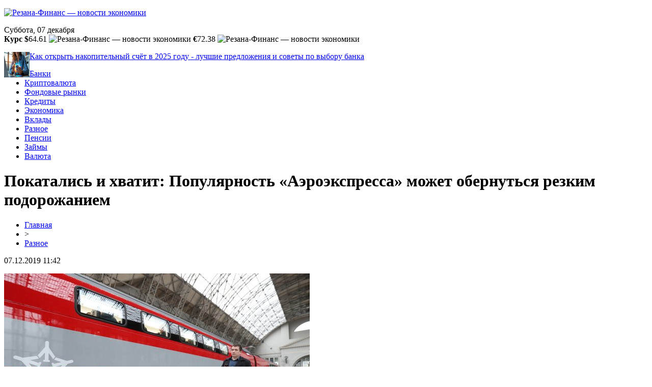

--- FILE ---
content_type: text/html; charset=UTF-8
request_url: http://rezana-finans.ru/pokatalis-i-hvatit-populyarnost-aeroekspressa-mozhet-obernutsya-rezkim-podorozhaniem/
body_size: 7305
content:
<!DOCTYPE html PUBLIC "-//W3C//DTD XHTML 1.0 Transitional//EN" "http://www.w3.org/TR/xhtml1/DTD/xhtml1-transitional.dtd">
<html xmlns="http://www.w3.org/1999/xhtml">
<head>
<meta http-equiv="Content-Type" content="text/html; charset=utf-8" />

<title>Покатались и хватит: Популярность «Аэроэкспресса» может обернуться резким подорожанием</title>
<meta name="description" content="Первый год новых тарифов оказался для компании крайне успешным, но радовать всех это, скорее всего, не должно. Представители «Аэроэкспресса» похвастали перед публикой отличными результатами, которых они смогли добиться буквально за первый год после введения новых тарифов «Группа» и «Группа. Туда-обратно»." />
<meta name="keywords" content="Покатались, хватит, Популярность, Аэроэкспресса, может, обернуться, резким, подорожанием" />

<link rel="icon" href="http://rezana-finans.ru/favicon.png" type="image/png" />
<link rel="stylesheet" href="http://rezana-finans.ru/wp-content/themes/site/style.css" type="text/css" />
<link href='http://fonts.googleapis.com/css?family=Cuprum:400,400italic&subset=cyrillic' rel='stylesheet' type='text/css'><meta name='robots' content='max-image-preview:large' />
<style id='classic-theme-styles-inline-css' type='text/css'>
/*! This file is auto-generated */
.wp-block-button__link{color:#fff;background-color:#32373c;border-radius:9999px;box-shadow:none;text-decoration:none;padding:calc(.667em + 2px) calc(1.333em + 2px);font-size:1.125em}.wp-block-file__button{background:#32373c;color:#fff;text-decoration:none}
</style>
<style id='global-styles-inline-css' type='text/css'>
body{--wp--preset--color--black: #000000;--wp--preset--color--cyan-bluish-gray: #abb8c3;--wp--preset--color--white: #ffffff;--wp--preset--color--pale-pink: #f78da7;--wp--preset--color--vivid-red: #cf2e2e;--wp--preset--color--luminous-vivid-orange: #ff6900;--wp--preset--color--luminous-vivid-amber: #fcb900;--wp--preset--color--light-green-cyan: #7bdcb5;--wp--preset--color--vivid-green-cyan: #00d084;--wp--preset--color--pale-cyan-blue: #8ed1fc;--wp--preset--color--vivid-cyan-blue: #0693e3;--wp--preset--color--vivid-purple: #9b51e0;--wp--preset--gradient--vivid-cyan-blue-to-vivid-purple: linear-gradient(135deg,rgba(6,147,227,1) 0%,rgb(155,81,224) 100%);--wp--preset--gradient--light-green-cyan-to-vivid-green-cyan: linear-gradient(135deg,rgb(122,220,180) 0%,rgb(0,208,130) 100%);--wp--preset--gradient--luminous-vivid-amber-to-luminous-vivid-orange: linear-gradient(135deg,rgba(252,185,0,1) 0%,rgba(255,105,0,1) 100%);--wp--preset--gradient--luminous-vivid-orange-to-vivid-red: linear-gradient(135deg,rgba(255,105,0,1) 0%,rgb(207,46,46) 100%);--wp--preset--gradient--very-light-gray-to-cyan-bluish-gray: linear-gradient(135deg,rgb(238,238,238) 0%,rgb(169,184,195) 100%);--wp--preset--gradient--cool-to-warm-spectrum: linear-gradient(135deg,rgb(74,234,220) 0%,rgb(151,120,209) 20%,rgb(207,42,186) 40%,rgb(238,44,130) 60%,rgb(251,105,98) 80%,rgb(254,248,76) 100%);--wp--preset--gradient--blush-light-purple: linear-gradient(135deg,rgb(255,206,236) 0%,rgb(152,150,240) 100%);--wp--preset--gradient--blush-bordeaux: linear-gradient(135deg,rgb(254,205,165) 0%,rgb(254,45,45) 50%,rgb(107,0,62) 100%);--wp--preset--gradient--luminous-dusk: linear-gradient(135deg,rgb(255,203,112) 0%,rgb(199,81,192) 50%,rgb(65,88,208) 100%);--wp--preset--gradient--pale-ocean: linear-gradient(135deg,rgb(255,245,203) 0%,rgb(182,227,212) 50%,rgb(51,167,181) 100%);--wp--preset--gradient--electric-grass: linear-gradient(135deg,rgb(202,248,128) 0%,rgb(113,206,126) 100%);--wp--preset--gradient--midnight: linear-gradient(135deg,rgb(2,3,129) 0%,rgb(40,116,252) 100%);--wp--preset--font-size--small: 13px;--wp--preset--font-size--medium: 20px;--wp--preset--font-size--large: 36px;--wp--preset--font-size--x-large: 42px;--wp--preset--spacing--20: 0.44rem;--wp--preset--spacing--30: 0.67rem;--wp--preset--spacing--40: 1rem;--wp--preset--spacing--50: 1.5rem;--wp--preset--spacing--60: 2.25rem;--wp--preset--spacing--70: 3.38rem;--wp--preset--spacing--80: 5.06rem;--wp--preset--shadow--natural: 6px 6px 9px rgba(0, 0, 0, 0.2);--wp--preset--shadow--deep: 12px 12px 50px rgba(0, 0, 0, 0.4);--wp--preset--shadow--sharp: 6px 6px 0px rgba(0, 0, 0, 0.2);--wp--preset--shadow--outlined: 6px 6px 0px -3px rgba(255, 255, 255, 1), 6px 6px rgba(0, 0, 0, 1);--wp--preset--shadow--crisp: 6px 6px 0px rgba(0, 0, 0, 1);}:where(.is-layout-flex){gap: 0.5em;}:where(.is-layout-grid){gap: 0.5em;}body .is-layout-flex{display: flex;}body .is-layout-flex{flex-wrap: wrap;align-items: center;}body .is-layout-flex > *{margin: 0;}body .is-layout-grid{display: grid;}body .is-layout-grid > *{margin: 0;}:where(.wp-block-columns.is-layout-flex){gap: 2em;}:where(.wp-block-columns.is-layout-grid){gap: 2em;}:where(.wp-block-post-template.is-layout-flex){gap: 1.25em;}:where(.wp-block-post-template.is-layout-grid){gap: 1.25em;}.has-black-color{color: var(--wp--preset--color--black) !important;}.has-cyan-bluish-gray-color{color: var(--wp--preset--color--cyan-bluish-gray) !important;}.has-white-color{color: var(--wp--preset--color--white) !important;}.has-pale-pink-color{color: var(--wp--preset--color--pale-pink) !important;}.has-vivid-red-color{color: var(--wp--preset--color--vivid-red) !important;}.has-luminous-vivid-orange-color{color: var(--wp--preset--color--luminous-vivid-orange) !important;}.has-luminous-vivid-amber-color{color: var(--wp--preset--color--luminous-vivid-amber) !important;}.has-light-green-cyan-color{color: var(--wp--preset--color--light-green-cyan) !important;}.has-vivid-green-cyan-color{color: var(--wp--preset--color--vivid-green-cyan) !important;}.has-pale-cyan-blue-color{color: var(--wp--preset--color--pale-cyan-blue) !important;}.has-vivid-cyan-blue-color{color: var(--wp--preset--color--vivid-cyan-blue) !important;}.has-vivid-purple-color{color: var(--wp--preset--color--vivid-purple) !important;}.has-black-background-color{background-color: var(--wp--preset--color--black) !important;}.has-cyan-bluish-gray-background-color{background-color: var(--wp--preset--color--cyan-bluish-gray) !important;}.has-white-background-color{background-color: var(--wp--preset--color--white) !important;}.has-pale-pink-background-color{background-color: var(--wp--preset--color--pale-pink) !important;}.has-vivid-red-background-color{background-color: var(--wp--preset--color--vivid-red) !important;}.has-luminous-vivid-orange-background-color{background-color: var(--wp--preset--color--luminous-vivid-orange) !important;}.has-luminous-vivid-amber-background-color{background-color: var(--wp--preset--color--luminous-vivid-amber) !important;}.has-light-green-cyan-background-color{background-color: var(--wp--preset--color--light-green-cyan) !important;}.has-vivid-green-cyan-background-color{background-color: var(--wp--preset--color--vivid-green-cyan) !important;}.has-pale-cyan-blue-background-color{background-color: var(--wp--preset--color--pale-cyan-blue) !important;}.has-vivid-cyan-blue-background-color{background-color: var(--wp--preset--color--vivid-cyan-blue) !important;}.has-vivid-purple-background-color{background-color: var(--wp--preset--color--vivid-purple) !important;}.has-black-border-color{border-color: var(--wp--preset--color--black) !important;}.has-cyan-bluish-gray-border-color{border-color: var(--wp--preset--color--cyan-bluish-gray) !important;}.has-white-border-color{border-color: var(--wp--preset--color--white) !important;}.has-pale-pink-border-color{border-color: var(--wp--preset--color--pale-pink) !important;}.has-vivid-red-border-color{border-color: var(--wp--preset--color--vivid-red) !important;}.has-luminous-vivid-orange-border-color{border-color: var(--wp--preset--color--luminous-vivid-orange) !important;}.has-luminous-vivid-amber-border-color{border-color: var(--wp--preset--color--luminous-vivid-amber) !important;}.has-light-green-cyan-border-color{border-color: var(--wp--preset--color--light-green-cyan) !important;}.has-vivid-green-cyan-border-color{border-color: var(--wp--preset--color--vivid-green-cyan) !important;}.has-pale-cyan-blue-border-color{border-color: var(--wp--preset--color--pale-cyan-blue) !important;}.has-vivid-cyan-blue-border-color{border-color: var(--wp--preset--color--vivid-cyan-blue) !important;}.has-vivid-purple-border-color{border-color: var(--wp--preset--color--vivid-purple) !important;}.has-vivid-cyan-blue-to-vivid-purple-gradient-background{background: var(--wp--preset--gradient--vivid-cyan-blue-to-vivid-purple) !important;}.has-light-green-cyan-to-vivid-green-cyan-gradient-background{background: var(--wp--preset--gradient--light-green-cyan-to-vivid-green-cyan) !important;}.has-luminous-vivid-amber-to-luminous-vivid-orange-gradient-background{background: var(--wp--preset--gradient--luminous-vivid-amber-to-luminous-vivid-orange) !important;}.has-luminous-vivid-orange-to-vivid-red-gradient-background{background: var(--wp--preset--gradient--luminous-vivid-orange-to-vivid-red) !important;}.has-very-light-gray-to-cyan-bluish-gray-gradient-background{background: var(--wp--preset--gradient--very-light-gray-to-cyan-bluish-gray) !important;}.has-cool-to-warm-spectrum-gradient-background{background: var(--wp--preset--gradient--cool-to-warm-spectrum) !important;}.has-blush-light-purple-gradient-background{background: var(--wp--preset--gradient--blush-light-purple) !important;}.has-blush-bordeaux-gradient-background{background: var(--wp--preset--gradient--blush-bordeaux) !important;}.has-luminous-dusk-gradient-background{background: var(--wp--preset--gradient--luminous-dusk) !important;}.has-pale-ocean-gradient-background{background: var(--wp--preset--gradient--pale-ocean) !important;}.has-electric-grass-gradient-background{background: var(--wp--preset--gradient--electric-grass) !important;}.has-midnight-gradient-background{background: var(--wp--preset--gradient--midnight) !important;}.has-small-font-size{font-size: var(--wp--preset--font-size--small) !important;}.has-medium-font-size{font-size: var(--wp--preset--font-size--medium) !important;}.has-large-font-size{font-size: var(--wp--preset--font-size--large) !important;}.has-x-large-font-size{font-size: var(--wp--preset--font-size--x-large) !important;}
.wp-block-navigation a:where(:not(.wp-element-button)){color: inherit;}
:where(.wp-block-post-template.is-layout-flex){gap: 1.25em;}:where(.wp-block-post-template.is-layout-grid){gap: 1.25em;}
:where(.wp-block-columns.is-layout-flex){gap: 2em;}:where(.wp-block-columns.is-layout-grid){gap: 2em;}
.wp-block-pullquote{font-size: 1.5em;line-height: 1.6;}
</style>
<script type="text/javascript" id="wp-postviews-cache-js-extra">
/* <![CDATA[ */
var viewsCacheL10n = {"admin_ajax_url":"http:\/\/rezana-finans.ru\/wp-admin\/admin-ajax.php","post_id":"901"};
/* ]]> */
</script>
<script type="text/javascript" src="http://rezana-finans.ru/wp-content/plugins/post-views-counter-x/postviews-cache.js?ver=6.5.5" id="wp-postviews-cache-js"></script>
<link rel="canonical" href="http://rezana-finans.ru/pokatalis-i-hvatit-populyarnost-aeroekspressa-mozhet-obernutsya-rezkim-podorozhaniem/" />
<link rel="alternate" type="application/json+oembed" href="http://rezana-finans.ru/wp-json/oembed/1.0/embed?url=http%3A%2F%2Frezana-finans.ru%2Fpokatalis-i-hvatit-populyarnost-aeroekspressa-mozhet-obernutsya-rezkim-podorozhaniem%2F" />
<link rel="alternate" type="text/xml+oembed" href="http://rezana-finans.ru/wp-json/oembed/1.0/embed?url=http%3A%2F%2Frezana-finans.ru%2Fpokatalis-i-hvatit-populyarnost-aeroekspressa-mozhet-obernutsya-rezkim-podorozhaniem%2F&#038;format=xml" />
</head>

<body>



<div id="headtop">
	<div id="headtopleft">
		<p><a href="http://rezana-finans.ru/" title="Резана-Финанс &#8212; новости экономики"><img src="http://rezana-finans.ru/wp-content/themes/site/images/logo.png" alt="Резана-Финанс &#8212; новости экономики" /></a></p>
	</div>
	<div id="headtopmid">
		<div class="headdate">Суббота, 07 декабря</div>
		<div class="headkurs"><strong>Курс $</strong>64.61 <img src="http://rezana-finans.ru/wp-content/themes/site/images/up.jpg" alt="Резана-Финанс &#8212; новости экономики" /> <strong>€</strong>72.38 <img src="http://rezana-finans.ru/wp-content/themes/site/images/up.jpg" alt="Резана-Финанс &#8212; новости экономики" /></div>
	</div>
	<div id="headtopright">
					<div class="inright">
			<div class="headimga">
								<a href="http://rezana-finans.ru/kak-otkryt-nakopitelnyj-schyot-v-2025-godu/"><img src="https://pic.maxiol.com/images2/1762957127.3331430053.431290721.jpg" width="50" height="50" align="left" /></a>
							</div>
			<div class="headtext">
				<p><a href="http://rezana-finans.ru/kak-otkryt-nakopitelnyj-schyot-v-2025-godu/">Как открыть накопительный счёт в 2025 году - лучшие предложения и советы по выбору банка</a></p>
			</div>	
			</div>
			</div>
</div>

<div id="headmenu">
	<ul>
		<li><a href="http://rezana-finans.ru/index.php?s=банк">Банки</a></li>
		<li><a href="http://rezana-finans.ru/index.php?s=крипт">Криптовалюта</a></li>
		<li><a href="http://rezana-finans.ru/index.php?s=фонд">Фондовые рынки</a></li>
		<li><a href="http://rezana-finans.ru/index.php?s=кредит">Кредиты</a></li>
		<li><a href="http://rezana-finans.ru/index.php?s=эконом">Экономика</a></li>
		<li><a href="http://rezana-finans.ru/index.php?s=вклад">Вклады</a></li>
		<li><a href="http://rezana-finans.ru/razn/">Разное</a></li>
		<li><a href="http://rezana-finans.ru/index.php?s=пенс">Пенсии</a></li>
		<li><a href="http://rezana-finans.ru/index.php?s=займ">Займы</a></li>
		<li><a href="http://rezana-finans.ru/index.php?s=валют">Валюта</a></li>
	</ul>
</div>




<div id="main">
<div id="content">
	<h1>Покатались и хватит: Популярность «Аэроэкспресса» может обернуться резким подорожанием</h1>
	<div class="inlenta">
		<div id="breadcrumb"><ul><li><a href="http://rezana-finans.ru">Главная</a></li><li>&gt;</li><li><a href="http://rezana-finans.ru/razn/">Разное</a></li></ul></div>		<div id="datecont">07.12.2019 11:42</div>
	</div>
			
	<div id="samtext">
						<p><img src="http://rezana-finans.ru/wp-content/uploads/2019/05/1555510944_1480688631191846669.jpg" alt="Покатались и хватит: Популярность «Аэроэкспресса» может обернуться резким подорожанием" title="Покатались и хватит: Популярность «Аэроэкспресса» может обернуться резким подорожанием" /></p>			</p>
<p>Первый год новых тарифов оказался для компании крайне успешным, но радовать всех это, скорее всего, не должно.</p>
<p>Представители «Аэроэкспресса» похвастали перед публикой отличными результатами, которых они смогли добиться буквально за первый год после введения новых тарифов «Группа» и «Группа. Туда-обратно». За это время пассажиропоток удалось увеличить в два раза, а если быть конкретнее, то до показателя в 1,3 миллиона человек. Доля групповых поездок составила более 10 процентов от общего количества пассажиров «Аэроэкспресса», что, безусловно, крайне «увесистые» цифры.</p>
<p>Тем не менее, так и хочется сказать «рано радоваться». К сожалению, масса успешных проектов в России нередко прибегает к формуле, согласно которой сначала зарабатывают популярность, а после этого начинают повышать цену на ставшую необходимой потребителю услугу. Полностью исключать, что также с новыми тарифами не поступят представители «Аэроэкспресса», вероятно, не стоит. Ведь нахлынувшая на тариф популярность впоследствии может обернуться резким подорожанием, когда руководство поймет, что зарабатывать на этом можно еще больше.<a href="https://dubaixdate.com">dubaixdate.com</a> </p>
<p>Остается надеяться на то, что в результате не придется говорить о предоставляемых «Аэроэкспрессом» услугах – покатались и хватит. Учитывая то, что перевозки осуществляются по лицензии Минтранспорта России, хочется верить, что резкого подорожания в правительстве не допустят.</p>
		
			</div>	

<div id="alsor">
<p><img src="http://rezana-finans.ru/wp-content/themes/site/images/li.png" width="6" height="9" style="margin-right:6px;" /><a href="http://rezana-finans.ru/kak-otkryt-nakopitelnyj-schyot-v-2025-godu/">Как открыть накопительный счёт в 2025 году - лучшие предложения и советы по выбору банка</a></p>
<p><img src="http://rezana-finans.ru/wp-content/themes/site/images/li.png" width="6" height="9" style="margin-right:6px;" /><a href="http://rezana-finans.ru/kak-igrat-v-blekdzhek-novichku/">Как играть в блекджек новичку</a></p>
<p><img src="http://rezana-finans.ru/wp-content/themes/site/images/li.png" width="6" height="9" style="margin-right:6px;" /><a href="http://rezana-finans.ru/poshagovoe-rukovodstvo-po-registraczii-offshora/">Пошаговое руководство по регистрации оффшора</a></p>
<p><img src="http://rezana-finans.ru/wp-content/themes/site/images/li.png" width="6" height="9" style="margin-right:6px;" /><a href="http://rezana-finans.ru/chto-takoe-virtualnyj-futbol-ot-animaczii-do-emoczij-na-ekrane/">Что такое виртуальный футбол: От анимации до эмоций на экране</a></p>
<p><img src="http://rezana-finans.ru/wp-content/themes/site/images/li.png" width="6" height="9" style="margin-right:6px;" /><a href="http://rezana-finans.ru/infull-voploshhenie-bezuprechnogo-strahovaniya/">Инфулл - воплощение безупречного страхования</a></p>
</div>


</div>

<div id="sidebar">

<div class="sidka">
	<div class="sidro">Информационная сводка</div>
	<div class="sideother">
			<p><span>04:11</span> <a href="http://rezana-finans.ru/kak-otkryt-nakopitelnyj-schyot-v-2025-godu/">Как открыть накопительный счёт в 2025 году - лучшие предложения и советы по выбору банка</a></p>
			<p><span>20:36</span> <a href="http://rezana-finans.ru/kak-igrat-v-blekdzhek-novichku/">Как играть в блекджек новичку</a></p>
			<p><span>04:06</span> <a href="http://rezana-finans.ru/poshagovoe-rukovodstvo-po-registraczii-offshora/">Пошаговое руководство по регистрации оффшора</a></p>
			<p><span>14:45</span> <a href="http://rezana-finans.ru/chto-takoe-virtualnyj-futbol-ot-animaczii-do-emoczij-na-ekrane/">Что такое виртуальный футбол: От анимации до эмоций на экране</a></p>
			<p><span>06:32</span> <a href="http://rezana-finans.ru/infull-voploshhenie-bezuprechnogo-strahovaniya/">Инфулл - воплощение безупречного страхования</a></p>
			<p><span>23:20</span> <a href="http://rezana-finans.ru/igornye-zaly-s-sovremennoj-sistemoj-winwin/">Игорные залы с современной системой WinWin</a></p>
			<p><span>18:00</span> <a href="http://rezana-finans.ru/pochemu-zarabotok-na-sportivnyh-sobytiyah-tak-populyaren/">Почему заработок на спортивных событиях так популярен?</a></p>
			<p><span>19:02</span> <a href="http://rezana-finans.ru/kratkij-obzor-gembling-platformy-novotech-parametry-i-preimushhestva/">Краткий обзор гэмблинг платформы Novotech - параметры и преимущества</a></p>
			<p><span>17:33</span> <a href="http://rezana-finans.ru/kurera-zhivyh-deneg-kotoryj-otvechal-za-spravki-klientov-neozhidanno-obvinili-v-moshennichestve/">Курьера "Живых денег", который отвечал за справки клиентов, неожиданно обвинили в мошенничестве</a></p>
			<p><span>23:55</span> <a href="http://rezana-finans.ru/v-rossii-nazvali-regiony-sladkoezhki/">В России назвали регионы-сладкоежки</a></p>
			<p><span>02:21</span> <a href="http://rezana-finans.ru/luchshee-prilozhenie-dlya-optimizaczii-torgovli/">Лучшее приложение для оптимизации торговли</a></p>
			<p><span>18:52</span> <a href="http://rezana-finans.ru/zajm-bez-otkaza-na-vygodnyh-usloviyah/">Займ без отказа на выгодных условиях</a></p>
			<p><span>03:59</span> <a href="http://rezana-finans.ru/ne-rost-a-padenie-realnye-pensii-rossiyan-snizilis-vpervye-s-2015-goda/">Не рост, а падение: Реальные пенсии россиян снизились впервые с 2015 года</a></p>
			<p><span>23:22</span> <a href="http://rezana-finans.ru/mediki-nazvali-opasnye-dlya-zreniya-produkty/">Медики назвали опасные для зрения продукты</a></p>
			<p><span>16:16</span> <a href="http://rezana-finans.ru/za-god-v-komi-poobeshhali-vyrastit-140-tonn-sadkovoj-ryby/">За год в Коми пообещали вырастить 140 тонн садковой рыбы</a></p>
			<p><span>22:05</span> <a href="http://rezana-finans.ru/putin-posovetoval-kitajskim-turistam-posmotret-lesa-komi/">Путин посоветовал китайским туристам посмотреть леса Коми</a></p>
			<p><span>15:52</span> <a href="http://rezana-finans.ru/inzheneru-iz-kortkerosskogo-rajona-gosudarstvo-dobavilo-deneg-na-dom/">Инженеру из Корткеросского района государство добавило денег на дом</a></p>
			<p><span>14:18</span> <a href="http://rezana-finans.ru/endokrinolog-nazvala-situacziyu-s-zhenskim-ozhireniem-v-rossii-katastrofichnoj/">Эндокринолог назвала ситуацию с женским ожирением в России катастрофичной</a></p>
			<p><span>21:35</span> <a href="http://rezana-finans.ru/medvedev-predskazyval-rossiya-vozrodit-ekonomiku-investicziyami-ssha-v-bitkoin-i-frs/">Медведев предсказывал! Россия возродит экономику инвестициями США в биткоин и ФРС</a></p>
			<p><span>10:23</span> <a href="http://rezana-finans.ru/uroven-vody-v-reke-uhta-prevysil-kriticheskij/">Уровень воды в реке Ухта превысил критический</a></p>
			<p><span>03:26</span> <a href="http://rezana-finans.ru/kak-zarabotat-na-kriptovalyute-novichku-v-2018-godu/">Как заработать на криптовалюте новичку в 2018 году?</a></p>
			<p><span>22:38</span> <a href="http://rezana-finans.ru/v-rossii-mozhet-byt-ustanovlena-minimalnaya-czena-na-pivo/">В России может быть установлена минимальная цена на пиво</a></p>
			<p><span>21:28</span> <a href="http://rezana-finans.ru/zaemshhik-durachok-pochta-bank-obvinili-v-grabezhe-klientov-krysinoj-strahovkoj/">«Заемщик-дурачок»: «Почта Банк» обвинили в грабеже клиентов «крысиной» страховкой</a></p>
			<p><span>19:57</span> <a href="http://rezana-finans.ru/rosstat-nazval-region-v-kotorom-u-uchitelej-samye-vysokie-zarplaty/">Росстат назвал регион, в котором у учителей самые высокие зарплаты</a></p>
			<p><span>12:19</span> <a href="http://rezana-finans.ru/mediki-nazvali-s-chem-nelzya-meshat-alkogol/">Медики назвали, с чем нельзя «мешать» алкоголь</a></p>
			<p><span>11:42</span> <a href="http://rezana-finans.ru/reports.html">Отчеты по Википедии</a></p>
	</div>
</div>
	

</div>
</div>


<div id="footmenu">
	<ul>
		<li><a href="http://rezana-finans.ru/index.php?s=банк">Банки</a></li>
		<li><a href="http://rezana-finans.ru/index.php?s=крипт">Крипта</a></li>
		<li><a href="http://rezana-finans.ru/index.php?s=фонд">Фондовые рынки</a></li>
		<li><a href="http://rezana-finans.ru/index.php?s=кредит">Кредиты</a></li>
		<li><a href="http://rezana-finans.ru/index.php?s=эконом">Экономика</a></li>
		<li><a href="http://rezana-finans.ru/index.php?s=вклад">Вклады</a></li>
		<li><a href="http://rezana-finans.ru/razn/">Разное</a></li>
		<li><a href="http://rezana-finans.ru/index.php?s=пенс">Пенсии</a></li>
		<li><a href="http://rezana-finans.ru/index.php?s=займ">Займы</a></li>
		<li><a href="http://rezana-finans.ru/index.php?s=валют">Валюта</a></li>
		<li><a href="http://rezana-finans.ru/sobit/">События</a></li>
	</ul>
</div>

<div id="footfoot">
		2026 &copy; "<a href="http://rezana-finans.ru/">Резана-Финанс &#8212; новости экономики</a>". Все права защищены. <a href="http://rezana-finans.ru/sitemap.xml">Карта сайта</a> | <a href="http://rezana-finans.ru/sitemapx.xml">SM</a> | <img src="http://1by.by/mails/rezana-finansru.png" />
</div>

<!--noindex-->
<img src="https://mc.yandex.ru/watch/53961871" style="position:absolute; left:-9999px;" alt="" />
<!--LiveInternet counter--><script language="JavaScript"><!--
document.write('<img src="https://counter.yadro.ru/hit?r' +
escape(document.referrer) + ((typeof (screen) == 'undefined') ? '' :
';s' + screen.width + '*' + screen.height + '*' + (screen.colorDepth ?
screen.colorDepth : screen.pixelDepth)) + ';u' + escape(document.URL) +
';' + Math.random() +
'" alt="">')//--></script><!--/LiveInternet-->
<!--/noindex-->

</body>

</html>